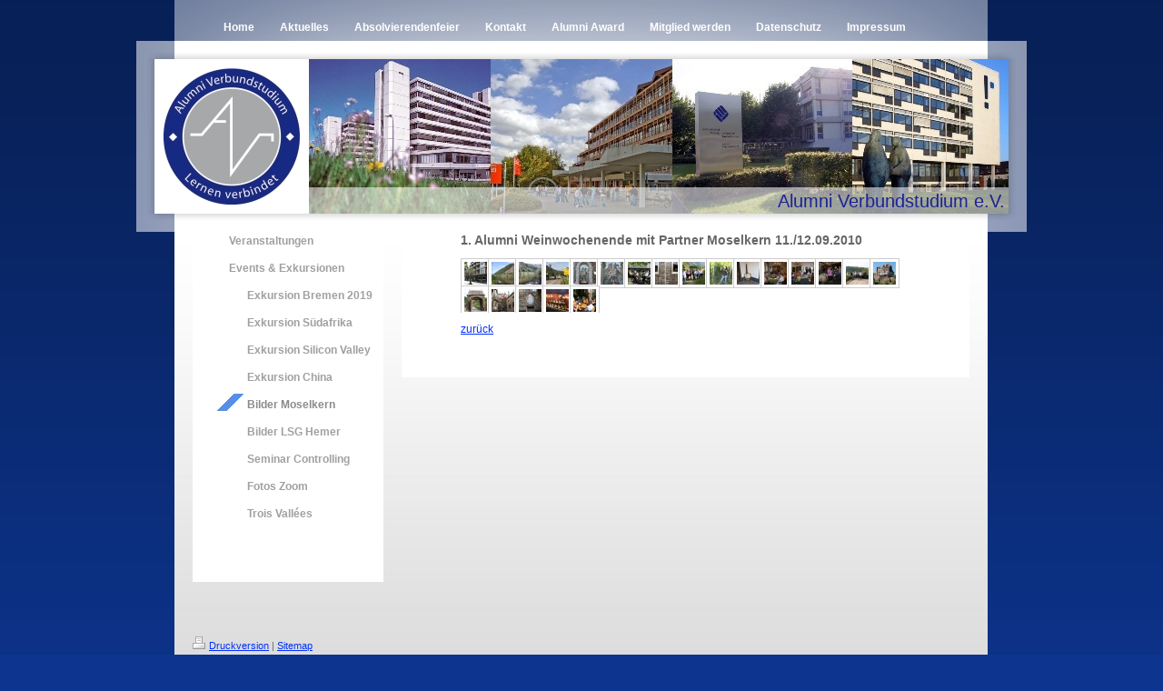

--- FILE ---
content_type: text/html; charset=UTF-8
request_url: https://www.alumni-verbundstudium.de/aktuelles/events-exkursionen/bilder-moselkern/
body_size: 6085
content:
<!DOCTYPE html>
<html lang="de"  ><head prefix="og: http://ogp.me/ns# fb: http://ogp.me/ns/fb# business: http://ogp.me/ns/business#">
    <meta http-equiv="Content-Type" content="text/html; charset=utf-8"/>
    <meta name="generator" content="IONOS MyWebsite"/>
        
    <link rel="dns-prefetch" href="//cdn.website-start.de/"/>
    <link rel="dns-prefetch" href="//107.mod.mywebsite-editor.com"/>
    <link rel="dns-prefetch" href="https://107.sb.mywebsite-editor.com/"/>
    <link rel="shortcut icon" href="https://www.alumni-verbundstudium.de/s/misc/favicon.ico?1335352504"/>
        <title>Alumni Verbundstudium e.V. - Bilder Moselkern</title>
    
    

<meta name="format-detection" content="telephone=no"/>
        <meta name="keywords" content="Verein, Karneval, Fasching, Freiwillige, Feuerwehr, Verband"/>
            <meta name="description" content="{{company_name}}, {{city}}"/>
            <meta name="robots" content="index,follow"/>
        <link href="https://www.alumni-verbundstudium.de/s/style/layout.css?1706617929" rel="stylesheet" type="text/css"/>
    <link href="https://www.alumni-verbundstudium.de/s/style/main.css?1706617929" rel="stylesheet" type="text/css"/>
    <link href="https://www.alumni-verbundstudium.de/s/style/font.css?1706617929" rel="stylesheet" type="text/css"/>
    <link href="//cdn.website-start.de/app/cdn/min/group/web.css?1763478093678" rel="stylesheet" type="text/css"/>
<link href="//cdn.website-start.de/app/cdn/min/moduleserver/css/de_DE/common,shoppingbasket?1763478093678" rel="stylesheet" type="text/css"/>
    <link href="https://107.sb.mywebsite-editor.com/app/logstate2-css.php?site=534665111&amp;t=1768729294" rel="stylesheet" type="text/css"/>

<script type="text/javascript">
    /* <![CDATA[ */
var stagingMode = '';
    /* ]]> */
</script>
<script src="https://107.sb.mywebsite-editor.com/app/logstate-js.php?site=534665111&amp;t=1768729294"></script>
    <script type="text/javascript">
    /* <![CDATA[ */
    var systemurl = 'https://107.sb.mywebsite-editor.com/';
    var webPath = '/';
    var proxyName = '';
    var webServerName = 'www.alumni-verbundstudium.de';
    var sslServerUrl = 'https://www.alumni-verbundstudium.de';
    var nonSslServerUrl = 'http://www.alumni-verbundstudium.de';
    var webserverProtocol = 'http://';
    var nghScriptsUrlPrefix = '//107.mod.mywebsite-editor.com';
    var sessionNamespace = 'DIY_SB';
    var jimdoData = {
        cdnUrl:  '//cdn.website-start.de/',
        messages: {
            lightBox: {
    image : 'Bild',
    of: 'von'
}

        },
        isTrial: 0,
        pageId: 918922444    };
    var script_basisID = "534665111";

    diy = window.diy || {};
    diy.web = diy.web || {};

        diy.web.jsBaseUrl = "//cdn.website-start.de/s/build/";

    diy.context = diy.context || {};
    diy.context.type = diy.context.type || 'web';
    /* ]]> */
</script>

<script type="text/javascript" src="//cdn.website-start.de/app/cdn/min/group/web.js?1763478093678" crossorigin="anonymous"></script><script type="text/javascript" src="//cdn.website-start.de/s/build/web.bundle.js?1763478093678" crossorigin="anonymous"></script><script src="//cdn.website-start.de/app/cdn/min/moduleserver/js/de_DE/common,shoppingbasket?1763478093678"></script>
<script type="text/javascript" src="https://cdn.website-start.de/proxy/apps/oihe2p/resource/dependencies/"></script><script type="text/javascript">
                    if (typeof require !== 'undefined') {
                        require.config({
                            waitSeconds : 10,
                            baseUrl : 'https://cdn.website-start.de/proxy/apps/oihe2p/js/'
                        });
                    }
                </script><script type="text/javascript">if (window.jQuery) {window.jQuery_1and1 = window.jQuery;}</script>

<script id="Cookiebot" src="https://consent.cookiebot.com/uc.js" data-cbid="00000000-0000-0000-0000-000000000000" type="text/javascript" data-blockingmode="auto">
</script>

<script id="CookieDeclaration" src="https://consent.cookiebot.com/005866a2-8a56-4615-a725-e53976d5ae27/cd.js" type="text/javascript" async="">
</script>
<script type="text/javascript">if (window.jQuery_1and1) {window.jQuery = window.jQuery_1and1;}</script>
<script type="text/javascript" src="//cdn.website-start.de/app/cdn/min/group/pfcsupport.js?1763478093678" crossorigin="anonymous"></script>    <meta property="og:type" content="business.business"/>
    <meta property="og:url" content="https://www.alumni-verbundstudium.de/aktuelles/events-exkursionen/bilder-moselkern/"/>
    <meta property="og:title" content="Alumni Verbundstudium e.V. - Bilder Moselkern"/>
            <meta property="og:description" content="{{company_name}}, {{city}}"/>
                <meta property="og:image" content="https://www.alumni-verbundstudium.de/s/misc/logo.jpg?t=1767137243"/>
        <meta property="business:contact_data:country_name" content="Deutschland"/>
    
    
    
    
    
    
    
    
</head>


<body class="body diyBgActive  cc-pagemode-default diy-market-de_DE" data-pageid="918922444" id="page-918922444">
    
    <div class="diyw">
        <div id="container">
    <!-- start main navigation -->
    <div id="menu">
        <div id="menu_container">
            <div class="webnavigation"><ul id="mainNav1" class="mainNav1"><li class="navTopItemGroup_1"><a data-page-id="918922415" href="https://www.alumni-verbundstudium.de/" class="level_1"><span>Home</span></a></li><li class="navTopItemGroup_2"><a data-page-id="918922418" href="https://www.alumni-verbundstudium.de/aktuelles/" class="parent level_1"><span>Aktuelles</span></a></li><li class="navTopItemGroup_3"><a data-page-id="926440494" href="https://www.alumni-verbundstudium.de/absolvierendenfeier/" class="level_1"><span>Absolvierendenfeier</span></a></li><li class="navTopItemGroup_4"><a data-page-id="918922424" href="https://www.alumni-verbundstudium.de/kontakt/" class="level_1"><span>Kontakt</span></a></li><li class="navTopItemGroup_5"><a data-page-id="918922431" href="https://www.alumni-verbundstudium.de/alumni-award/" class="level_1"><span>Alumni Award</span></a></li><li class="navTopItemGroup_6"><a data-page-id="918922422" href="https://www.alumni-verbundstudium.de/mitglied-werden/" class="level_1"><span>Mitglied werden</span></a></li><li class="navTopItemGroup_7"><a data-page-id="926474891" href="https://www.alumni-verbundstudium.de/datenschutz/" class="level_1"><span>Datenschutz</span></a></li><li class="navTopItemGroup_8"><a data-page-id="918922425" href="https://www.alumni-verbundstudium.de/impressum/" class="level_1"><span>Impressum</span></a></li></ul></div>
        </div>
    </div>
    <!-- end main navigation -->
    <!-- start header -->
    <div id="header">
        <div id="header_shadow_top"> </div>
        <div id="header_shadow">
            
<style type="text/css" media="all">
.diyw div#emotion-header {
        max-width: 940px;
        max-height: 170px;
                background: #EEEEEE;
    }

.diyw div#emotion-header-title-bg {
    left: 0%;
    top: 84%;
    width: 100%;
    height: 17%;

    background-color: #FFFFFF;
    opacity: 0.56;
    filter: alpha(opacity = 56);
    }
.diyw img#emotion-header-logo {
    left: 0.00%;
    top: 0.00%;
    background: transparent;
            width: 15.96%;
        height: 88.24%;
                border: 10px solid #ffffff;
        padding: 0px;
        }

.diyw div#emotion-header strong#emotion-header-title {
    left: 73%;
    top: 85%;
    color: #1E2392;
        font: normal normal 20px/120% Helvetica, 'Helvetica Neue', 'Trebuchet MS', sans-serif;
}

.diyw div#emotion-no-bg-container{
    max-height: 170px;
}

.diyw div#emotion-no-bg-container .emotion-no-bg-height {
    margin-top: 18.09%;
}
</style>
<div id="emotion-header" data-action="loadView" data-params="active" data-imagescount="1">
            <img src="https://www.alumni-verbundstudium.de/s/img/emotionheader.jpg?1571949945.940px.170px" id="emotion-header-img" alt=""/>
            
        <div id="ehSlideshowPlaceholder">
            <div id="ehSlideShow">
                <div class="slide-container">
                                        <div style="background-color: #EEEEEE">
                            <img src="https://www.alumni-verbundstudium.de/s/img/emotionheader.jpg?1571949945.940px.170px" alt=""/>
                        </div>
                                    </div>
            </div>
        </div>


        <script type="text/javascript">
        //<![CDATA[
                diy.module.emotionHeader.slideShow.init({ slides: [{"url":"https:\/\/www.alumni-verbundstudium.de\/s\/img\/emotionheader.jpg?1571949945.940px.170px","image_alt":"","bgColor":"#EEEEEE"}] });
        //]]>
        </script>

    
                        <a href="https://www.alumni-verbundstudium.de/">
        
                    <img id="emotion-header-logo" src="https://www.alumni-verbundstudium.de/s/misc/logo.jpg?t=1767137243" alt=""/>
        
                    </a>
            
                  	<div id="emotion-header-title-bg"></div>
    
            <strong id="emotion-header-title" style="text-align: left">Alumni Verbundstudium e.V.</strong>
                    <div class="notranslate">
                <svg xmlns="http://www.w3.org/2000/svg" version="1.1" id="emotion-header-title-svg" viewBox="0 0 940 170" preserveAspectRatio="xMinYMin meet"><text style="font-family:Helvetica, 'Helvetica Neue', 'Trebuchet MS', sans-serif;font-size:20px;font-style:normal;font-weight:normal;fill:#1E2392;line-height:1.2em;"><tspan x="0" style="text-anchor: start" dy="0.95em">Alumni Verbundstudium e.V.</tspan></text></svg>
            </div>
            
    
    <script type="text/javascript">
    //<![CDATA[
    (function ($) {
        function enableSvgTitle() {
                        var titleSvg = $('svg#emotion-header-title-svg'),
                titleHtml = $('#emotion-header-title'),
                emoWidthAbs = 940,
                emoHeightAbs = 170,
                offsetParent,
                titlePosition,
                svgBoxWidth,
                svgBoxHeight;

                        if (titleSvg.length && titleHtml.length) {
                offsetParent = titleHtml.offsetParent();
                titlePosition = titleHtml.position();
                svgBoxWidth = titleHtml.width();
                svgBoxHeight = titleHtml.height();

                                titleSvg.get(0).setAttribute('viewBox', '0 0 ' + svgBoxWidth + ' ' + svgBoxHeight);
                titleSvg.css({
                   left: Math.roundTo(100 * titlePosition.left / offsetParent.width(), 3) + '%',
                   top: Math.roundTo(100 * titlePosition.top / offsetParent.height(), 3) + '%',
                   width: Math.roundTo(100 * svgBoxWidth / emoWidthAbs, 3) + '%',
                   height: Math.roundTo(100 * svgBoxHeight / emoHeightAbs, 3) + '%'
                });

                titleHtml.css('visibility','hidden');
                titleSvg.css('visibility','visible');
            }
        }

        
            var posFunc = function($, overrideSize) {
                var elems = [], containerWidth, containerHeight;
                                    elems.push({
                        selector: '#emotion-header-title',
                        overrideSize: true,
                        horPos: 99.45,
                        vertPos: 98.97                    });
                    lastTitleWidth = $('#emotion-header-title').width();
                                                elems.push({
                    selector: '#emotion-header-title-bg',
                    horPos: 0,
                    vertPos: 100                });
                                
                containerWidth = parseInt('940');
                containerHeight = parseInt('170');

                for (var i = 0; i < elems.length; ++i) {
                    var el = elems[i],
                        $el = $(el.selector),
                        pos = {
                            left: el.horPos,
                            top: el.vertPos
                        };
                    if (!$el.length) continue;
                    var anchorPos = $el.anchorPosition();
                    anchorPos.$container = $('#emotion-header');

                    if (overrideSize === true || el.overrideSize === true) {
                        anchorPos.setContainerSize(containerWidth, containerHeight);
                    } else {
                        anchorPos.setContainerSize(null, null);
                    }

                    var pxPos = anchorPos.fromAnchorPosition(pos),
                        pcPos = anchorPos.toPercentPosition(pxPos);

                    var elPos = {};
                    if (!isNaN(parseFloat(pcPos.top)) && isFinite(pcPos.top)) {
                        elPos.top = pcPos.top + '%';
                    }
                    if (!isNaN(parseFloat(pcPos.left)) && isFinite(pcPos.left)) {
                        elPos.left = pcPos.left + '%';
                    }
                    $el.css(elPos);
                }

                // switch to svg title
                enableSvgTitle();
            };

                        var $emotionImg = jQuery('#emotion-header-img');
            if ($emotionImg.length > 0) {
                // first position the element based on stored size
                posFunc(jQuery, true);

                // trigger reposition using the real size when the element is loaded
                var ehLoadEvTriggered = false;
                $emotionImg.one('load', function(){
                    posFunc(jQuery);
                    ehLoadEvTriggered = true;
                                        diy.module.emotionHeader.slideShow.start();
                                    }).each(function() {
                                        if(this.complete || typeof this.complete === 'undefined') {
                        jQuery(this).load();
                    }
                });

                                noLoadTriggeredTimeoutId = setTimeout(function() {
                    if (!ehLoadEvTriggered) {
                        posFunc(jQuery);
                    }
                    window.clearTimeout(noLoadTriggeredTimeoutId)
                }, 5000);//after 5 seconds
            } else {
                jQuery(function(){
                    posFunc(jQuery);
                });
            }

                        if (jQuery.isBrowser && jQuery.isBrowser.ie8) {
                var longTitleRepositionCalls = 0;
                longTitleRepositionInterval = setInterval(function() {
                    if (lastTitleWidth > 0 && lastTitleWidth != jQuery('#emotion-header-title').width()) {
                        posFunc(jQuery);
                    }
                    longTitleRepositionCalls++;
                    // try this for 5 seconds
                    if (longTitleRepositionCalls === 5) {
                        window.clearInterval(longTitleRepositionInterval);
                    }
                }, 1000);//each 1 second
            }

            }(jQuery));
    //]]>
    </script>

    </div>

        </div>
        <div id="header_shadow_bottom"> </div>
    </div>
    <!-- end header -->
    <div id="page">
        <div id="column_left">
        	<!-- start sub navigation -->
            <div id="navigation"><div class="webnavigation"><ul id="mainNav2" class="mainNav2"><li class="navTopItemGroup_0"><a data-page-id="918922438" href="https://www.alumni-verbundstudium.de/aktuelles/veranstaltungen/" class="level_2"><span>Veranstaltungen</span></a></li><li class="navTopItemGroup_0"><a data-page-id="918922416" href="https://www.alumni-verbundstudium.de/aktuelles/events-exkursionen/" class="parent level_2"><span>Events &amp; Exkursionen</span></a></li><li><ul id="mainNav3" class="mainNav3"><li class="navTopItemGroup_0"><a data-page-id="926528194" href="https://www.alumni-verbundstudium.de/aktuelles/events-exkursionen/exkursion-bremen-2019/" class="level_3"><span>Exkursion Bremen 2019</span></a></li><li class="navTopItemGroup_0"><a data-page-id="926440478" href="https://www.alumni-verbundstudium.de/aktuelles/events-exkursionen/exkursion-südafrika/" class="level_3"><span>Exkursion Südafrika</span></a></li><li class="navTopItemGroup_0"><a data-page-id="926440490" href="https://www.alumni-verbundstudium.de/aktuelles/events-exkursionen/exkursion-silicon-valley/" class="level_3"><span>Exkursion Silicon Valley</span></a></li><li class="navTopItemGroup_0"><a data-page-id="926440491" href="https://www.alumni-verbundstudium.de/aktuelles/events-exkursionen/exkursion-china/" class="level_3"><span>Exkursion China</span></a></li><li class="navTopItemGroup_0"><a data-page-id="918922444" href="https://www.alumni-verbundstudium.de/aktuelles/events-exkursionen/bilder-moselkern/" class="current level_3"><span>Bilder Moselkern</span></a></li><li class="navTopItemGroup_0"><a data-page-id="918922441" href="https://www.alumni-verbundstudium.de/aktuelles/events-exkursionen/bilder-lsg-hemer/" class="level_3"><span>Bilder LSG Hemer</span></a></li><li class="navTopItemGroup_0"><a data-page-id="918922442" href="https://www.alumni-verbundstudium.de/aktuelles/events-exkursionen/seminar-controlling/" class="level_3"><span>Seminar Controlling</span></a></li><li class="navTopItemGroup_0"><a data-page-id="918922443" href="https://www.alumni-verbundstudium.de/aktuelles/events-exkursionen/fotos-zoom/" class="level_3"><span>Fotos Zoom</span></a></li><li class="navTopItemGroup_0"><a data-page-id="918922451" href="https://www.alumni-verbundstudium.de/aktuelles/events-exkursionen/trois-vallées/" class="level_3"><span>Trois Vallées</span></a></li></ul></li></ul></div></div>
            <!-- end sub navigation -->
            <!-- start sidebar -->
            <div id="sidebar"><div id="matrix_1023411986" class="sortable-matrix" data-matrixId="1023411986"></div></div>
            <!-- end sidebar -->
        </div>
        <!-- start content -->
        <div id="content">
        <div id="content_area">
        	<div id="content_start"></div>
        	
        
        <div id="matrix_1023412003" class="sortable-matrix" data-matrixId="1023412003"><div class="n module-type-header diyfeLiveArea "> <h2><span class="diyfeDecoration">1. Alumni Weinwochenende mit Partner Moselkern 11./12.09.2010</span></h2> </div><div class="n module-type-gallery diyfeLiveArea "> <div id="flashcontent5779674516">
        <div class="ccgalerie clearover" id="lightbox-gallery-5779674516">

<div class="thumb_sq1" id="gallery_thumb_2414402062" style="width: 25px; height: 25px;">
			<a rel="lightbox[5779674516]" href="https://www.alumni-verbundstudium.de/s/cc_images/cache_2414402062.jpg?t=1290544170" title="Unser Hotel">			<img src="https://www.alumni-verbundstudium.de/s/cc_images/thumb_2414402062.jpg?t=1290544170" id="image_2414402062" alt=""/>
		</a>

</div>

<div class="thumb_sq1" id="gallery_thumb_2414402063" style="width: 25px; height: 25px;">
			<a rel="lightbox[5779674516]" href="https://www.alumni-verbundstudium.de/s/cc_images/cache_2414402063.jpg?t=1290544170" title="Eindrücke der Mosel 1">			<img src="https://www.alumni-verbundstudium.de/s/cc_images/thumb_2414402063.jpg?t=1290544170" id="image_2414402063" alt=""/>
		</a>

</div>

<div class="thumb_sq1" id="gallery_thumb_2414402064" style="width: 25px; height: 25px;">
			<a rel="lightbox[5779674516]" href="https://www.alumni-verbundstudium.de/s/cc_images/cache_2414402064.jpg?t=1290544170" title="Eindrücke der Mosel 2">			<img src="https://www.alumni-verbundstudium.de/s/cc_images/thumb_2414402064.jpg?t=1290544170" id="image_2414402064" alt=""/>
		</a>

</div>

<div class="thumb_sq1" id="gallery_thumb_2414402065" style="width: 25px; height: 25px;">
			<a rel="lightbox[5779674516]" href="https://www.alumni-verbundstudium.de/s/cc_images/cache_2414402065.jpg?t=1290544170">			<img src="https://www.alumni-verbundstudium.de/s/cc_images/thumb_2414402065.jpg?t=1290544170" id="image_2414402065" alt=""/>
		</a>

</div>

<div class="thumb_sq1" id="gallery_thumb_2414402066" style="width: 25px; height: 25px;">
			<a rel="lightbox[5779674516]" href="https://www.alumni-verbundstudium.de/s/cc_images/cache_2414402066.jpg?t=1290544170" title="Wandbild Burg Eltz">			<img src="https://www.alumni-verbundstudium.de/s/cc_images/thumb_2414402066.jpg?t=1290544170" id="image_2414402066" alt=""/>
		</a>

</div>

<div class="thumb_sq1" id="gallery_thumb_2414402067" style="width: 25px; height: 25px;">
			<a rel="lightbox[5779674516]" href="https://www.alumni-verbundstudium.de/s/cc_images/cache_2414402067.jpg?t=1290544170">			<img src="https://www.alumni-verbundstudium.de/s/cc_images/thumb_2414402067.jpg?t=1290544170" id="image_2414402067" alt=""/>
		</a>

</div>

<div class="thumb_sq1" id="gallery_thumb_2414402068" style="width: 25px; height: 25px;">
			<a rel="lightbox[5779674516]" href="https://www.alumni-verbundstudium.de/s/cc_images/cache_2414402068.jpg?t=1290544170" title="Gemütliches Zusammensein im Hotel-Biergarten">			<img src="https://www.alumni-verbundstudium.de/s/cc_images/thumb_2414402068.jpg?t=1290544170" id="image_2414402068" alt=""/>
		</a>

</div>

<div class="thumb_sq1" id="gallery_thumb_2414402061" style="width: 25px; height: 25px;">
			<a rel="lightbox[5779674516]" href="https://www.alumni-verbundstudium.de/s/cc_images/cache_2414402061.jpg?t=1290544170" title="Jahresdaten zu den Hochwasserständen">			<img src="https://www.alumni-verbundstudium.de/s/cc_images/thumb_2414402061.jpg?t=1290544170" id="image_2414402061" alt=""/>
		</a>

</div>

<div class="thumb_sq1" id="gallery_thumb_2414402073" style="width: 25px; height: 25px;">
			<a rel="lightbox[5779674516]" href="https://www.alumni-verbundstudium.de/s/cc_images/cache_2414402073.jpg?t=1290544171" title="Exkursion in den Weinberg">			<img src="https://www.alumni-verbundstudium.de/s/cc_images/thumb_2414402073.jpg?t=1290544171" id="image_2414402073" alt=""/>
		</a>

</div>

<div class="thumb_sq1" id="gallery_thumb_2414402069" style="width: 25px; height: 25px;">
			<a rel="lightbox[5779674516]" href="https://www.alumni-verbundstudium.de/s/cc_images/cache_2414402069.jpg?t=1290544171" title="Die Winzerstochter führt durch den Weinberg">			<img src="https://www.alumni-verbundstudium.de/s/cc_images/thumb_2414402069.jpg?t=1290544171" id="image_2414402069" alt=""/>
		</a>

</div>

<div class="thumb_sq1" id="gallery_thumb_2414402074" style="width: 25px; height: 25px;">
			<a rel="lightbox[5779674516]" href="https://www.alumni-verbundstudium.de/s/cc_images/cache_2414402074.jpg?t=1290544171" title="Einladung zum Weingut Weckbecker">			<img src="https://www.alumni-verbundstudium.de/s/cc_images/thumb_2414402074.jpg?t=1290544171" id="image_2414402074" alt=""/>
		</a>

</div>

<div class="thumb_sq1" id="gallery_thumb_2414402075" style="width: 25px; height: 25px;">
			<a rel="lightbox[5779674516]" href="https://www.alumni-verbundstudium.de/s/cc_images/cache_2414402075.jpg?t=1290544171" title="Kurz vor der Weinprobe">			<img src="https://www.alumni-verbundstudium.de/s/cc_images/thumb_2414402075.jpg?t=1290544171" id="image_2414402075" alt=""/>
		</a>

</div>

<div class="thumb_sq1" id="gallery_thumb_2414402070" style="width: 25px; height: 25px;">
			<a rel="lightbox[5779674516]" href="https://www.alumni-verbundstudium.de/s/cc_images/cache_2414402070.jpg?t=1290544171" title="Weinprobe">			<img src="https://www.alumni-verbundstudium.de/s/cc_images/thumb_2414402070.jpg?t=1290544171" id="image_2414402070" alt=""/>
		</a>

</div>

<div class="thumb_sq1" id="gallery_thumb_2414402076" style="width: 25px; height: 25px;">
			<a rel="lightbox[5779674516]" href="https://www.alumni-verbundstudium.de/s/cc_images/cache_2414402076.jpg?t=1290544171" title="Besichtigung des Weinkellers">			<img src="https://www.alumni-verbundstudium.de/s/cc_images/thumb_2414402076.jpg?t=1290544171" id="image_2414402076" alt=""/>
		</a>

</div>

<div class="thumb_sq1" id="gallery_thumb_2414402077" style="width: 25px; height: 25px;">
			<a rel="lightbox[5779674516]" href="https://www.alumni-verbundstudium.de/s/cc_images/cache_2414402077.jpg?t=1290544171" title="&quot;Abstieg&quot; zur Burg Eltz">			<img src="https://www.alumni-verbundstudium.de/s/cc_images/thumb_2414402077.jpg?t=1290544171" id="image_2414402077" alt=""/>
		</a>

</div>

<div class="thumb_sq1" id="gallery_thumb_2414402060" style="width: 25px; height: 25px;">
			<a rel="lightbox[5779674516]" href="https://www.alumni-verbundstudium.de/s/cc_images/cache_2414402060.jpg?t=1290544171" title="Burg Eltz">			<img src="https://www.alumni-verbundstudium.de/s/cc_images/thumb_2414402060.jpg?t=1290544171" id="image_2414402060" alt=""/>
		</a>

</div>

<div class="thumb_sq1" id="gallery_thumb_2414402078" style="width: 25px; height: 25px;">
			<a rel="lightbox[5779674516]" href="https://www.alumni-verbundstudium.de/s/cc_images/cache_2414402078.jpg?t=1290544171" title="Das Burgtor">			<img src="https://www.alumni-verbundstudium.de/s/cc_images/thumb_2414402078.jpg?t=1290544171" id="image_2414402078" alt=""/>
		</a>

</div>

<div class="thumb_sq1" id="gallery_thumb_2414402079" style="width: 25px; height: 25px;">
			<a rel="lightbox[5779674516]" href="https://www.alumni-verbundstudium.de/s/cc_images/cache_2414402079.jpg?t=1290544171" title="Burginnenhof">			<img src="https://www.alumni-verbundstudium.de/s/cc_images/thumb_2414402079.jpg?t=1290544171" id="image_2414402079" alt=""/>
		</a>

</div>

<div class="thumb_sq1" id="gallery_thumb_2414402071" style="width: 25px; height: 25px;">
			<a rel="lightbox[5779674516]" href="https://www.alumni-verbundstudium.de/s/cc_images/cache_2414402071.jpg?t=1290544171" title="Eines der drei Burgwappen der Familie Eltz">			<img src="https://www.alumni-verbundstudium.de/s/cc_images/thumb_2414402071.jpg?t=1290544171" id="image_2414402071" alt=""/>
		</a>

</div>

<div class="thumb_sq1" id="gallery_thumb_2414402080" style="width: 25px; height: 25px;">
			<a rel="lightbox[5779674516]" href="https://www.alumni-verbundstudium.de/s/cc_images/cache_2414402080.jpg?t=1290544171" title="Ausstellung">			<img src="https://www.alumni-verbundstudium.de/s/cc_images/thumb_2414402080.jpg?t=1290544171" id="image_2414402080" alt=""/>
		</a>

</div>

<div class="thumb_sq1" id="gallery_thumb_2414402072" style="width: 25px; height: 25px;">
			<a rel="lightbox[5779674516]" href="https://www.alumni-verbundstudium.de/s/cc_images/cache_2414402072.jpg?t=1290544171" title="Zum Ende des Besuchs in der Burggastronomie">			<img src="https://www.alumni-verbundstudium.de/s/cc_images/thumb_2414402072.jpg?t=1290544171" id="image_2414402072" alt=""/>
		</a>

</div>
</div>
   <script type="text/javascript">
  //<![CDATA[
      jQuery(document).ready(function($){
          var $galleryEl = $('#lightbox-gallery-5779674516');

          if ($.fn.swipebox && Modernizr.touch) {
              $galleryEl
                  .find('a[rel*="lightbox"]')
                  .addClass('swipebox')
                  .swipebox();
          } else {
              $galleryEl.tinyLightbox({
                  item: 'a[rel*="lightbox"]',
                  cycle: true
              });
          }
      });
    //]]>
    </script>
</div>
<script type="text/javascript">
/* <![CDATA[ */
    jQuery('#flashcontent5779674516').flash(
        {
            version: '9.0.28',
            flashvars: {
                XMLPath: '/s/swf/5779674516_flashimagesconfig.xml',
                langID: 'EN'
                            },
            bgcolor: '#000'
        },
        {
            height: '380',
            src: '//cdn.website-start.de/c/swf/ws-slideshow.swf',
            id: 'flashobject5779674516'
        }
    );

    // hack für open onclick #5934
    /* ]]> */
</script>
 </div><div class="n module-type-text diyfeLiveArea "> <p><a href="https://www.alumni-verbundstudium.de/aktuelles/events-exkursionen/">zurück</a></p> </div></div>
        
        
        </div></div>
        <!-- end content -->
        <div class="clearall"></div>
        <!-- start footer -->
        <div id="footer"><div id="contentfooter">
    <div class="leftrow">
                    <a rel="nofollow" href="javascript:PopupFenster('https://www.alumni-verbundstudium.de/aktuelles/events-exkursionen/bilder-moselkern/?print=1');"><img class="inline" height="14" width="18" src="//cdn.website-start.de/s/img/cc/printer.gif" alt=""/>Druckversion</a> <span class="footer-separator">|</span>
                <a href="https://www.alumni-verbundstudium.de/sitemap/">Sitemap</a>
                        <br/> © Alumni Verbundstudium e.V.<br/>
            </div>
    <script type="text/javascript">
        window.diy.ux.Captcha.locales = {
            generateNewCode: 'Neuen Code generieren',
            enterCode: 'Bitte geben Sie den Code ein'
        };
        window.diy.ux.Cap2.locales = {
            generateNewCode: 'Neuen Code generieren',
            enterCode: 'Bitte geben Sie den Code ein'
        };
    </script>
    <div class="rightrow">
                
                <span class="loggedin">
            <a rel="nofollow" id="logout" href="https://107.sb.mywebsite-editor.com/app/cms/logout.php">Logout</a> <span class="footer-separator">|</span>
            <a rel="nofollow" id="edit" href="https://107.sb.mywebsite-editor.com/app/534665111/918922444/">Seite bearbeiten</a>
        </span>
    </div>
</div>

</div>
        <!-- end footer -->
    </div>
</div>
<div id="background"></div>
    </div>

    
    </body>


<!-- rendered at Wed, 31 Dec 2025 00:27:23 +0100 -->
</html>


--- FILE ---
content_type: text/css
request_url: https://www.alumni-verbundstudium.de/s/style/layout.css?1706617929
body_size: 1394
content:
@charset "utf-8";



body 
{
	margin: 0;
	padding: 0;
}


.diyw .sidecolor {
	background-color: #568fe6;
}

.diyw #background {
	width: 100%;
	height: 870px;
	background: url(https://www.alumni-verbundstudium.de/s/img/bg_body_verlauf.png) repeat-x top left;
	position: absolute;
	top: 0px;
	z-index: 1;
}

*html .diyw #background {
	filter: progid:DXImageTransform.Microsoft.AlphaImageLoader(src="https://www.alumni-verbundstudium.de/s/img/bg_body_verlauf.png", enabled='true', sizingMethod='scale');
	background: none;
}

.diyw #menu {
	background: url(https://www.alumni-verbundstudium.de/s/img/main_nav_bg.png) repeat-y top left;
	width: 895px;
	margin: 0 42px;
}

* html .diyw #menu {
	filter: progid:DXImageTransform.Microsoft.AlphaImageLoader(src="https://www.alumni-verbundstudium.de/s/img/main_nav_bg.png", enabled='true', sizingMethod='scale');
	background: none;
}

.diyw #menu_container {
	position: relative;
	z-index: 20;
}

.diyw #page {
	background: #d9d9d9 url(https://www.alumni-verbundstudium.de/s/img/content_bg.jpg) repeat-x top left;
	width: 855px;
	margin: 0px 42px;
	padding: 0px 20px;
}

.diyw #container {
	width: 980px;
	margin: 0 auto;
	position: relative;
	z-index: 2;
}

.diyw #header {
	background: url(https://www.alumni-verbundstudium.de/s/img/emotional_bg.png) repeat-y top left;
	width: 980px;
	padding: 12px;
	width: 956px;
	margin: 0 auto;
}

* html .diyw #header {
	filter: progid:DXImageTransform.Microsoft.AlphaImageLoader(src="https://www.alumni-verbundstudium.de/s/img/emotional_bg.png", enabled='true', sizingMethod='scale');
	background: none;
}

.diyw #header_shadow_top {
	background: url(https://www.alumni-verbundstudium.de/s/img/emotional_shadow_top.png) no-repeat top left;
	width: 956px;
	height: 8px;
}

* html .diyw #header_shadow_top {
	filter: progid:DXImageTransform.Microsoft.AlphaImageLoader(src="https://www.alumni-verbundstudium.de/s/img/emotional_shadow_top.png");
	background: none;
}

.diyw #header_shadow {
	background: url(https://www.alumni-verbundstudium.de/s/img/emotional_shadow.png) repeat-y top left;
	padding: 0 8px;
	width: 940px;
}

* html .diyw #header_shadow {
	filter: progid:DXImageTransform.Microsoft.AlphaImageLoader(src="https://www.alumni-verbundstudium.de/s/img/emotional_shadow.png", enabled='true', sizingMethod='scale');
	background: none;
}

.diyw #header_shadow_bottom {
	background: url(https://www.alumni-verbundstudium.de/s/img/emotional_shadow_bottom.png) no-repeat top left;
	width: 956px;
	height: 8px;
}

* html .diyw #header_shadow_bottom {
	filter: progid:DXImageTransform.Microsoft.AlphaImageLoader(src="https://www.alumni-verbundstudium.de/s/img/emotional_shadow_bottom.png");
	background: none;
}

.diyw #column_left {
	float: left;
	width: 210px;
	margin: -5px 0px 0px 0px;
}

.diyw #content {
	background: #ffffff;
	float: left;
	width: 505px;
	margin: -5px 0px 0px 20px;
	padding: 0px 60px 40px;
}

.diyw #navigation {
	background: #ffffff;
	width: 210px;
}

.diyw #sidebar{
	width: 210px;
}

.diyw #footer {
	width: 855px;
	padding: 20px 0px;
}

.diyw .clearall {
	clear: both;
}


.diyw #menu ul {
	list-style: none;
	text-align: left;
	margin: 0 auto;
	padding: 0;
	overflow: hidden;
	display: block;
	width: 815px;
}

.diyw #menu li {
	display: inline;
	margin: 0;
	padding: 0;
}

.diyw #menu ul li a {
	display: block;
	float: left;
	padding: 7px 14px;
	margin: 15px 0px 0px 0px;
	text-align: center;
	text-decoration: none;
	font-weight: bold;
	color: #ffffff;
	*white-space: nowrap;
}

.diyw #menu ul li a:hover, .diyw #menu ul li a.current {
	background: #ffffff;
    color: #000000;
	/*color: #568fe6;*/
}


.diyw ul.mainNav2 {
	width: 210px;
	margin: 0px 0px 40px 0px;
	padding: 0px 0px 60px 0px;
}

.diyw ul.mainNav3 {
	width: 210px;
	padding: 0;
	margin: 0;
}

.diyw ul.mainNav2 li {
	margin: 0;
	list-style-type: none;
}

.diyw ul.mainNav3 li {
	margin: 0 0 0 20px;
	list-style-type: none;
}

.diyw ul.mainNav2 li a,
.diyw ul.mainNav3 li a {
	background: #FFFFFF;
	color: #9ea0a2;
	text-decoration: none;
	padding: 7px 0 7px 40px;
	display: block;
	font-weight: bold;
}

.diyw ul.mainNav2 li a:hover, .diyw ul.mainNav3 li a:hover {
	color: #8b8b8b;
	background: #568fe6 url(https://www.alumni-verbundstudium.de/s/img/sub_2_nav.gif) no-repeat top left;
}

.diyw ul.mainNav2 li a.current,
.diyw ul.mainNav3 li a.current {
	color: #8b8b8b;
	background: #568fe6 url(https://www.alumni-verbundstudium.de/s/img/sub_2_nav.gif) no-repeat top left;
}



body .diyw
{
	font: normal 11px/140% Verdana, Arial, Helvetica, sans-serif;
	color: #666666;
}
 .diyw p, .diyw table, .diyw td {
	font: normal 11px/140% Verdana, Arial, Helvetica, sans-serif;
	color: #666666;
}

.diyw h1 {
	font: bold 14px/140% Verdana, Arial, Helvetica, sans-serif;
	color: #000000;
}

.diyw h2 {
	font: bold 12px/140% Verdana, Arial, Helvetica, sans-serif;
	color: #666666;
}


.diyw a.trackbackUrl, 
.diyw a.trackbackUrl:link,
.diyw a.trackbackUrl:visited,
.diyw a.trackbackUrl:hover,
.diyw a.trackbackUrl:active {
	background: #EEEEEE none repeat scroll 0% 0%;
	border: 1px solid black;
	color: #333333;
	padding: 2px;
	text-decoration: none;
}

.diyw a:link,
.diyw a:visited {
	text-decoration: underline; 
	color: #DB2F2C;
}

.diyw a:active, 
.diyw a:hover {
	text-decoration: none; 
	color: #DB2F2C;
}

.diyw div.hr {
	border-bottom-style: dotted;
	border-bottom-width: 1px; 
	border-color: #CCCCCC;
	height: 1px;
}
 
.diyw .altcolor,
.diyw .altcolor p {
	color: #000000;
}

.diyw .altcolor h1 {
	color: #000000;
}

.diyw .altcolor h2 {
	color: #000000;
}

.diyw .altcolor a:link,
.diyw .altcolor a:visited {
	color: #000000;
}

.diyw .altcolor a:active, 
.diyw .altcolor a:hover {
	color: #000000;
}

.diyw .altcolor div.hr {
	border-color: #000000;
}


--- FILE ---
content_type: text/css
request_url: https://www.alumni-verbundstudium.de/s/style/font.css?1706617929
body_size: 282
content:
@charset "utf-8";

body .diyw {}

html body .diyw, html .diyw p, html .diyw table, html .diyw td
{
	font:normal 12px/140% Arial, Helvetica, sans-serif;
	color:#666666;
}

html .diyw h1
{
	font:bold 16px/140% Arial, Helvetica, sans-serif;
	color:#666666;
	
}

html .diyw h2
{
	font:bold 14px/140% Arial, Helvetica, sans-serif;
	color:#666666;
	
}

/* Blog */

.diyw a.trackbackUrl, 
.diyw a.trackbackUrl:link,
.diyw a.trackbackUrl:visited,
.diyw a.trackbackUrl:hover,
.diyw a.trackbackUrl:active
{
	background:#EEEEEE none repeat scroll 0% 0%;
	border:1px solid black;
	color:#333333;
	padding:2px;
	text-decoration:none;
}

.diyw a:link,
.diyw a:visited
{
	text-decoration: underline; /* fix */
	color:#0231f9; 
}

.diyw a:active, 
.diyw a:hover
{
	text-decoration:none; /* fix */
	color: #0231f9;
}

html .diyw div.hr
{
	border-bottom-style:dotted;
	border-bottom-width:1px; /* fix */
	border-color: #999999;
	height: 1px;
}